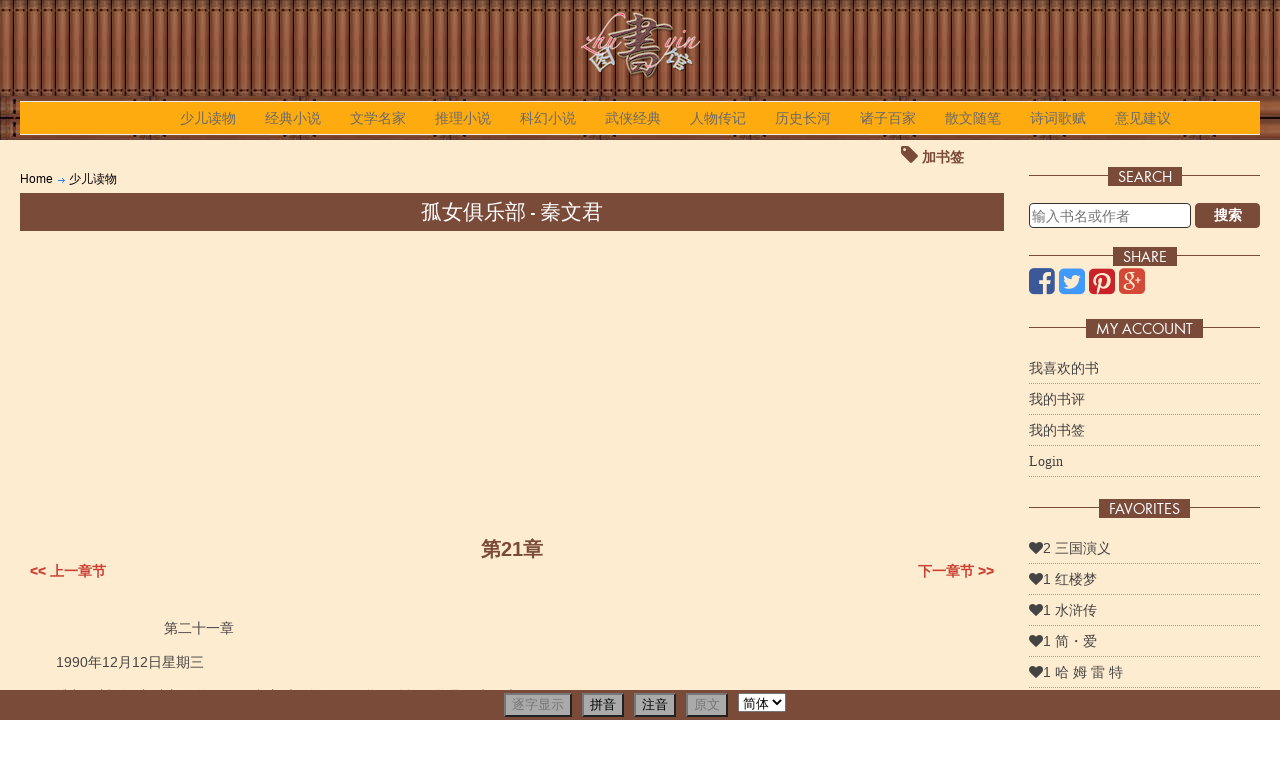

--- FILE ---
content_type: text/html; charset=UTF-8
request_url: https://zhuyinlibrary.com/books-for-children/book_323/post_16410.html
body_size: 9864
content:
<!DOCTYPE html>
<!--[if IE 7]>
<html class="ie ie7" lang="en-US">
<![endif]-->
<!--[if IE 8]>
<html class="ie ie8" lang="en-US">
<![endif]-->
<!--[if !(IE 7) | !(IE 8)  ]><!-->
<html lang="en-US">
<!--<![endif]-->
<head>
<title>ZhuYin Library|少儿读物|孤女俱乐部|第21章</title>
<meta http-equiv="Content-Type" content="text/html; charset=GB2312">
<meta name="keywords" content="Library,少儿读物,孤女俱乐部,拼音，注音，中文，图书馆，中文书籍，中文学习，Chinese, Books, Articles, PinYin, ZhuYin, Learning Tools, phonetic symbols,Marker, Chinese-English,English-Chinese,Dictionary,simplified,complex,character,">
<meta name="description" content="第二十一章 1990年12月12日星期三 谁都没料到，颜晓新画的那匹马参赛时居然得了银奖，她抱了奖品回来，也不 说话，蒙起被子来大哭一场。">
<meta name="viewport" content="width=device-width, initial-scale=1.0, minimum-scale=1.0, maximum-scale=1.0, user-scalable=no">

<link href="/css/jquery-ui.css" rel="stylesheet" type="text/css">

<link rel="shortcut icon" href="/images/shu16.ico" />
<link rel='stylesheet' id='twentytwelve-style-css'  href='/css/style_responsive.css' type='text/css' media='all' />
<link rel='stylesheet' id='menufication-css-css'  href='/css/menufication.min.css' type='text/css' media='all' />
<link rel='stylesheet' id='menufication-css-css'  href='/css/styles.css' type='text/css' media='all' />
<link rel='stylesheet' id='menufication-css-css'  href='/css/FA/css/font-awesome.min.css' type='text/css' media='all' />
<link rel="prev" href="http://zhuyinlibrary.com/books-for-children/book_323/post_16409.html">
<link rel="next" href="http://zhuyinlibrary.com/books-for-children/book_323/post_16411.html">
<script language="JavaScript" type="text/javascript" src="/js/jquery-1.9.1.min.js"></script>
<script language="JavaScript" type="text/javascript" src="/js/jquery-ui-1.10.2.js"></script>
<script language="JavaScript" type="text/javascript" src="/js/myscript-1.9.js"></script>
<script language="JavaScript" type="text/javascript" src="/javascript/get.js"></script>
<script type='text/javascript'>
/* <![CDATA[ */
var wp_menufication = {"element":"#wp_menufication","enable_menufication":"on","headerLogo":"/images/zhuyin/zhuyin50.png","headerLogoLink":"","menuLogo":"/images/zhuyin/zhuyin70.png","menuText":"","triggerWidth":"770","addHomeLink":null,"addHomeText":"","addSearchField":"on","hideDefaultMenu":"on","onlyMobile":null,"direction":"left","theme":"dark","childMenuSupport":"on","childMenuSelector":"sub-menu, children","activeClassSelector":"current-menu-item, current-page-item, active","enableSwipe":"off","doCapitalization":null,"supportAndroidAbove":"3.5","disableSlideScaling":null,"toggleElement":"","customMenuElement":"","customFixedHeader":"","addToFixedHolder":"","page_menu_support":null,"wrapTagsInList":"","allowedTags":"DIV, NAV, UL, OL, LI, A, P, H1, H2, H3, H4, SPAN, FORM, INPUT, SEARCH","customCSS":"@media all and (max-width:770px) {\r\n    #menu-topmenu {display:none !important}\r\n    #menufication-top #menufication-header-logo, #menufication-non-css3-top #menufication-non-css3-header-logo {\r\n   max-height:30px !important;\r\n}\r\n\r\n#menufication-outer-wrap.menufication-transition-in-multiple .menufication-multiple-right {\r\n    transform: translate3d(30px, 0px, 0px) !important;\r\n}\r\n}","is_page_menu":"","enableMultiple":"1"};
/* ]]> */
</script>
<script type='text/javascript' src='/js/content/plugins/menufication/js/jquery.menufication.min.js?ver=3.5.1'></script>
<script type='text/javascript' src='/js/content/plugins/menufication/js/menufication-setup.js?ver=3.5.1'></script>
<script type="text/javascript">
if(top != self) {
    window.open(self.location.href, '_top');
}
$(document).ready(function(){
	$('#menu-item-19').mouseover(function(){
		//$('#menu-item-56').html($('#menu_item_19_hide').html());
	});
});
</script>
<script type='text/javascript' src='/js/comment_like.js'></script>

<script language="JavaScript" type="text/javascript" src="/javascript/zhuyin.js"></script>
<script language="JavaScript" type="text/javascript" src="/javascript/pinyin_list.js"></script>
<script language="JavaScript" type="text/javascript" src="/javascript/zhuyin_list.js"></script>
<script language="JavaScript" type="text/javascript" src="/javascript/zhuyin_functions.js"></script>
<script>
  (function(i,s,o,g,r,a,m){i['GoogleAnalyticsObject']=r;i[r]=i[r]||function(){
  (i[r].q=i[r].q||[]).push(arguments)},i[r].l=1*new Date();a=s.createElement(o),
  m=s.getElementsByTagName(o)[0];a.async=1;a.src=g;m.parentNode.insertBefore(a,m)
  })(window,document,'script','https://www.google-analytics.com/analytics.js','ga');

  ga('create', 'UA-32338740-1', 'auto');
  ga('send', 'pageview');

</script>
<script async src="//pagead2.googlesyndication.com/pagead/js/adsbygoogle.js"></script>
<script>
  (adsbygoogle = window.adsbygoogle || []).push({
    google_ad_client: "ca-pub-3158787494747712",
    enable_page_level_ads: true
  });
</script>

</head>
<body class="site" id="site-1">
	
	
<div class="page" id="page-1">
	<header id="main_header" class="site-header">
<div class="header_wrapper container">
	<a href="/index.html" class="logo">
	<img class="retina" src="/images/zhuyin/zhuyin70.png" alt="Zhuyin Library" >
    </a>
	<br clear="all">
<nav  class="main-navigation">
	<div class="menu-topmenu-container">
		<ul id="menu-topmenu" class="nav-menu">
			<div id='wp_menufication' >
				<li class="menufication-search-holder">
					<form method="POST" action="/books/index.html" name="search" id="QueryFilter">
						<div>
						<label class="screen-reader-text" for="s">Search for:</label>
						<input name="tablefilter[topics][search]" type="text" value="" size="24" placeholder="输入书名或作者">
						<button type="submit" search="">Search</button>
						</div>
					</form>
				</li>
				<li id="menu-item-1" class="menu-item menu-item-type-post_type menu-item-object-page">
					<a href="/books-for-children/index.html" id="menu-item-1" >少儿读物</a>
					
				</li>
				<li id="menu-item-2" class="menu-item menu-item-type-post_type menu-item-object-page">
					<a href="/novels/index.html" id="menu-item-2" >经典小说</a>
					<ul class="sub-menu" id="menu-item-2" >
	
	<div class="transBox" style="padding: 20px 0 20px 20px;">
	<li id="menu-item-3" class="menu-item menu-item-type-post_type menu-item-object-page">
		<a href="/novels/chinese-classical/index.html" id="menu-item-3">古典名著</a>
		
	</li>
	<li id="menu-item-37" class="menu-item menu-item-type-post_type menu-item-object-page">
		<a href="/novels/contemporary-fiction/index.html" id="menu-item-37">当代小说</a>
		
	</li>
	<li id="menu-item-17" class="menu-item menu-item-type-post_type menu-item-object-page">
		<a href="/novels/foreign/index.html" id="menu-item-17">翻译小说</a>
		
	</li>
	</div>
</ul>

				</li>
				<li id="menu-item-31" class="menu-item menu-item-type-post_type menu-item-object-page">
					<a href="/literary-masters/index.html" id="menu-item-31" >文学名家</a>
					<ul class="sub-menu" id="menu-item-31" >
	
	<div class="transBox" style="padding: 20px 0 20px 20px;">
	<li id="menu-item-32" class="menu-item menu-item-type-post_type menu-item-object-page">
		<a href="/literary-masters/chinese/index.html" id="menu-item-32">中国名家</a>
		<ul class="sub-menu" id="menu-item-32" >
	
	<div class="transBox" style="padding: 20px 0 20px 20px;">
	<li id="menu-item-34" class="menu-item menu-item-type-post_type menu-item-object-page">
		<a href="/literary-masters/chinese/laoshe/index.html" id="menu-item-34">老舍</a>
		
	</li>
	<li id="menu-item-40" class="menu-item menu-item-type-post_type menu-item-object-page">
		<a href="/literary-masters/chinese/Luxun/index.html" id="menu-item-40">鲁迅</a>
		
	</li>
	<li id="menu-item-43" class="menu-item menu-item-type-post_type menu-item-object-page">
		<a href="/literary-masters/chinese/bajin/index.html" id="menu-item-43">巴金</a>
		
	</li>
	<li id="menu-item-57" class="menu-item menu-item-type-post_type menu-item-object-page">
		<a href="/literary-masters/chinese/maodun/index.html" id="menu-item-57">茅盾</a>
		
	</li>
	<li id="menu-item-58" class="menu-item menu-item-type-post_type menu-item-object-page">
		<a href="/literary-masters/chinese/bingxin/index.html" id="menu-item-58">冰心</a>
		
	</li>
	<li id="menu-item-62" class="menu-item menu-item-type-post_type menu-item-object-page">
		<a href="/literary-masters/chinese/zhanghenshui/index.html" id="menu-item-62">张恨水</a>
		
	</li>
	<li id="menu-item-41" class="menu-item menu-item-type-post_type menu-item-object-page">
		<a href="/literary-masters/chinese/sanmao/index.html" id="menu-item-41">三毛</a>
		
	</li>
	<li id="menu-item-42" class="menu-item menu-item-type-post_type menu-item-object-page">
		<a href="/literary-masters/chinese/qiongyao/index.html" id="menu-item-42">琼瑶</a>
		
	</li>
	<li id="menu-item-51" class="menu-item menu-item-type-post_type menu-item-object-page">
		<a href="/literary-masters/chinese/zhangailin/index.html" id="menu-item-51">张爱玲</a>
		
	</li>
	<li id="menu-item-59" class="menu-item menu-item-type-post_type menu-item-object-page">
		<a href="/literary-masters/chinese/cenkailun/index.html" id="menu-item-59">岑凯伦</a>
		
	</li>
	</div>
</ul>

	</li>
	<li id="menu-item-33" class="menu-item menu-item-type-post_type menu-item-object-page">
		<a href="/literary-masters/foreigners/index.html" id="menu-item-33">外国名家</a>
		<ul class="sub-menu" id="menu-item-33" >
	
	<div class="transBox" style="padding: 20px 0 20px 20px;">
	<li id="menu-item-35" class="menu-item menu-item-type-post_type menu-item-object-page">
		<a href="/literary-masters/foreigners/shakespeare/index.html" id="menu-item-35">莎士比亚</a>
		
	</li>
	<li id="menu-item-36" class="menu-item menu-item-type-post_type menu-item-object-page">
		<a href="/literary-masters/foreigners/maupassant/index.html" id="menu-item-36">莫泊桑</a>
		
	</li>
	<li id="menu-item-39" class="menu-item menu-item-type-post_type menu-item-object-page">
		<a href="/literary-masters/foreigners/Mark-Twain/index.html" id="menu-item-39">马克·吐温</a>
		
	</li>
	<li id="menu-item-44" class="menu-item menu-item-type-post_type menu-item-object-page">
		<a href="/literary-masters/foreigners/Leo-Tolstoy/index.html" id="menu-item-44">托尔斯泰</a>
		
	</li>
	<li id="menu-item-45" class="menu-item menu-item-type-post_type menu-item-object-page">
		<a href="/literary-masters/foreigners/Ernest-Miller-Hemingway/index.html" id="menu-item-45">海明威</a>
		
	</li>
	<li id="menu-item-47" class="menu-item menu-item-type-post_type menu-item-object-page">
		<a href="/literary-masters/foreigners/Friedrich-Wilhelm-Nietzsche/index.html" id="menu-item-47">尼采</a>
		
	</li>
	<li id="menu-item-49" class="menu-item menu-item-type-post_type menu-item-object-page">
		<a href="/literary-masters/foreigners/Rabindranath-Tagore/index.html" id="menu-item-49">泰戈尔</a>
		
	</li>
	<li id="menu-item-52" class="menu-item menu-item-type-post_type menu-item-object-page">
		<a href="/literary-masters/foreigners/Goethe/index.html" id="menu-item-52">歌德</a>
		
	</li>
	<li id="menu-item-61" class="menu-item menu-item-type-post_type menu-item-object-page">
		<a href="/literary-masters/foreigners/Maksim-Gorky/index.html" id="menu-item-61">高尔基</a>
		
	</li>
	</div>
</ul>

	</li>
	</div>
</ul>

				</li>
				<li id="menu-item-26" class="menu-item menu-item-type-post_type menu-item-object-page">
					<a href="/detective-novels/index.html" id="menu-item-26" >推理小说</a>
					<ul class="sub-menu" id="menu-item-26" >
	
	<div class="transBox" style="padding: 20px 0 20px 20px;">
	<li id="menu-item-27" class="menu-item menu-item-type-post_type menu-item-object-page">
		<a href="/detective-novels/sherlock-holmes/index.html" id="menu-item-27">福尔摩斯系列</a>
		
	</li>
	<li id="menu-item-28" class="menu-item menu-item-type-post_type menu-item-object-page">
		<a href="/detective-novels/agatha-christie/index.html" id="menu-item-28">克里斯蒂作品集</a>
		
	</li>
	<li id="menu-item-48" class="menu-item menu-item-type-post_type menu-item-object-page">
		<a href="/detective-novels/Alfred-Hitchcock/index.html" id="menu-item-48">希区柯克作品系列</a>
		
	</li>
	<li id="menu-item-53" class="menu-item menu-item-type-post_type menu-item-object-page">
		<a href="/detective-novels/agent-007/index.html" id="menu-item-53">007系列</a>
		
	</li>
	<li id="menu-item-55" class="menu-item menu-item-type-post_type menu-item-object-page">
		<a href="/detective-novels/others/index.html" id="menu-item-55">其他</a>
		
	</li>
	</div>
</ul>

				</li>
				<li id="menu-item-29" class="menu-item menu-item-type-post_type menu-item-object-page">
					<a href="/science-fiction/index.html" id="menu-item-29" >科幻小说</a>
					
				</li>
				<li id="menu-item-5" class="menu-item menu-item-type-post_type menu-item-object-page">
					<a href="/kung-fu-novels/index.html" id="menu-item-5" >武侠经典</a>
					<ul class="sub-menu" id="menu-item-5" >
	
	<div class="transBox" style="padding: 20px 0 20px 20px;">
	<li id="menu-item-6" class="menu-item menu-item-type-post_type menu-item-object-page">
		<a href="/kung-fu-novels/jinyong/index.html" id="menu-item-6">金庸</a>
		
	</li>
	<li id="menu-item-9" class="menu-item menu-item-type-post_type menu-item-object-page">
		<a href="/kung-fu-novels/gulong/index.html" id="menu-item-9">古龙</a>
		<ul class="sub-menu" id="menu-item-9" >
	
	<div class="transBox" style="padding: 20px 0 20px 20px;">
	<li id="menu-item-10" class="menu-item menu-item-type-post_type menu-item-object-page">
		<a href="/kung-fu-novels/gulong/chuliuxiang/index.html" id="menu-item-10">楚留香系列</a>
		
	</li>
	<li id="menu-item-11" class="menu-item menu-item-type-post_type menu-item-object-page">
		<a href="/kung-fu-novels/gulong/luxiaofeng/index.html" id="menu-item-11">陆小凤系列</a>
		
	</li>
	<li id="menu-item-12" class="menu-item menu-item-type-post_type menu-item-object-page">
		<a href="/kung-fu-novels/gulong/qizhongbingqi/index.html" id="menu-item-12">七种兵器</a>
		
	</li>
	<li id="menu-item-13" class="menu-item menu-item-type-post_type menu-item-object-page">
		<a href="/kung-fu-novels/gulong/others/index.html" id="menu-item-13">其他</a>
		
	</li>
	</div>
</ul>

	</li>
	<li id="menu-item-16" class="menu-item menu-item-type-post_type menu-item-object-page">
		<a href="/kung-fu-novels/liangyusheng/index.html" id="menu-item-16">梁羽生</a>
		
	</li>
	<li id="menu-item-20" class="menu-item menu-item-type-post_type menu-item-object-page">
		<a href="/kung-fu-novels/wenruian/index.html" id="menu-item-20">温瑞安</a>
		<ul class="sub-menu" id="menu-item-20" >
	
	<div class="transBox" style="padding: 20px 0 20px 20px;">
	<li id="menu-item-21" class="menu-item menu-item-type-post_type menu-item-object-page">
		<a href="/kung-fu-novels/wenruian/sidamingbu/index.html" id="menu-item-21">四大名捕系列</a>
		
	</li>
	<li id="menu-item-30" class="menu-item menu-item-type-post_type menu-item-object-page">
		<a href="/kung-fu-novels/wenruian/buyishengxiang/index.html" id="menu-item-30">布衣神相系列</a>
		
	</li>
	<li id="menu-item-38" class="menu-item menu-item-type-post_type menu-item-object-page">
		<a href="/kung-fu-novels/wenruian/qidakou/index.html" id="menu-item-38">七大寇系列</a>
		
	</li>
	<li id="menu-item-50" class="menu-item menu-item-type-post_type menu-item-object-page">
		<a href="/kung-fu-novels/wenruian/shenzhouqixia/index.html" id="menu-item-50">神州奇侠系列</a>
		
	</li>
	<li id="menu-item-46" class="menu-item menu-item-type-post_type menu-item-object-page">
		<a href="/kung-fu-novels/wenruian/others/index.html" id="menu-item-46">其他</a>
		
	</li>
	</div>
</ul>

	</li>
	<li id="menu-item-24" class="menu-item menu-item-type-post_type menu-item-object-page">
		<a href="/kung-fu-novels/huanzhulouzhu/index.html" id="menu-item-24">还珠楼主</a>
		
	</li>
	<li id="menu-item-25" class="menu-item menu-item-type-post_type menu-item-object-page">
		<a href="/kung-fu-novels/xiaoyi/index.html" id="menu-item-25">萧逸</a>
		
	</li>
	<li id="menu-item-56" class="menu-item menu-item-type-post_type menu-item-object-page">
		<a href="/kung-fu-novels/wolongsheng/index.html" id="menu-item-56">卧龙生</a>
		
	</li>
	<li id="menu-item-63" class="menu-item menu-item-type-post_type menu-item-object-page">
		<a href="/kung-fu-novels/liuchanyang/index.html" id="menu-item-63">柳残阳</a>
		
	</li>
	<li id="menu-item-64" class="menu-item menu-item-type-post_type menu-item-object-page">
		<a href="/kung-fu-novels/chenqinyun/index.html" id="menu-item-64">陈青云</a>
		
	</li>
	<li id="menu-item-65" class="menu-item menu-item-type-post_type menu-item-object-page">
		<a href="/kung-fu-novels/zhugeqingyun/index.html" id="menu-item-65">诸葛青云</a>
		
	</li>
	<li id="menu-item-66" class="menu-item menu-item-type-post_type menu-item-object-page">
		<a href="/kung-fu-novels/duguhong/index.html" id="menu-item-66">独孤红</a>
		
	</li>
	</div>
</ul>

				</li>
				<li id="menu-item-7" class="menu-item menu-item-type-post_type menu-item-object-page">
					<a href="/biography/index.html" id="menu-item-7" >人物传记</a>
					<ul class="sub-menu" id="menu-item-7" >
	
	<div class="transBox" style="padding: 20px 0 20px 20px;">
	<li id="menu-item-8" class="menu-item menu-item-type-post_type menu-item-object-page">
		<a href="/biography/ancient-chinese/index.html" id="menu-item-8">中国古代</a>
		
	</li>
	<li id="menu-item-22" class="menu-item menu-item-type-post_type menu-item-object-page">
		<a href="/biography/recent-chinese/index.html" id="menu-item-22">中国近代</a>
		
	</li>
	<li id="menu-item-23" class="menu-item menu-item-type-post_type menu-item-object-page">
		<a href="/biography/foreigner/index.html" id="menu-item-23">外国人物</a>
		
	</li>
	</div>
</ul>

				</li>
				<li id="menu-item-19" class="menu-item menu-item-type-post_type menu-item-object-page">
					<a href="/history/index.html" id="menu-item-19" >历史长河</a>
					<ul class="sub-menu" id="menu-item-19" >
	
	<div class="transBox" style="padding: 20px 0 20px 20px;">
	<li id="menu-item-54" class="menu-item menu-item-type-post_type menu-item-object-page">
		<a href="/history/modern/index.html" id="menu-item-54">近代故事</a>
		
	</li>
	</div>
</ul>

				</li>
				<li id="menu-item-15" class="menu-item menu-item-type-post_type menu-item-object-page">
					<a href="/zhuzibaijia/index.html" id="menu-item-15" >诸子百家</a>
					
				</li>
				<li id="menu-item-4" class="menu-item menu-item-type-post_type menu-item-object-page">
					<a href="/chinese-prose/index.html" id="menu-item-4" >散文随笔</a>
					
				</li>
				<li id="menu-item-18" class="menu-item menu-item-type-post_type menu-item-object-page">
					<a href="/poem/index.html" id="menu-item-18" >诗词歌赋</a>
					
				</li>
				<li id="menu-item-88" class="menu-item menu-item-type-post_type menu-item-object-page">
					<a href="/contact/index.html" id="menu-item-88" >意见建议</a>
					
				</li>
			</div>
		</ul>
	</div>
</nav><!-- #site-navigation -->
</div>
</header>





	<table class="main" id="main-1"><tr>
		<td class="main_middle" id="main_middle-1"><style>
div.page_bottom_fixed
{
width: 100%;
position: fixed;
bottom: 0;
left: 0;
right: 0;
text-align: center;
z-index: 999;
padding: 0px;
display: block;
}
div.switches_box{
	padding: 3px;
	width:100%;
	max-width: 1450px;
	margin: auto;
	background-color: #7B4B3A;
	text-align: center;
}
table.switches{
	margin: auto;
}
table.switches td{
	padding: 0 5px 0 5px;
}
.selected{
	background: #7B4B3A;
}
table.switches button{
	background-color: #aaa;
}
button#use_hide,button#use_txt{
	color:#777;
}
div.txt{
	white-space: pre-wrap;
}
</style>

<div class="wish_list_box">
<div class="user_wish">
	<div class="wish-wrapper">
		<span class="wish_list" data-table_name="posts" data-have_it="0" data-table_key="16410">
			<i class="fa fa-tag"></i> <span id="wish_msg_16410">加书签</span>
		</span>
	</div>
</div>
</div>

<div class="page_bottom_fixed">
<div class="switches_box">
	<table class="switches"><tr>
		<td></td>
		<td><button id="use_hide">逐字显示</button></td>
		<td><button id="use_py">拼音</button></td>
		<td><button id="use_zy">注音</button></td>
		<td><button id="use_txt">原文</button></td>
		<td>
			<form action="" method="post" name="fanti">
				<input name='setft' value="1" type="hidden">
				<select name="fanti" id="fanti" onchange="this.form.submit();">
					<option value="0" selected>简体</option>
					<option value="1" >繁体</option>
				</select>
			</form>
		</td>
	</tr></table>
</div>
</div>
<div class="cate_path"><span class="cate_name"><a href="/index.html">Home</a>
</span>
<span class="path_arrow">-></span><span class="cate_name"><a href="/books-for-children/index.html">少儿读物</a>
</span>
</div>

<div class="title" id="title-1"><a href="/books-for-children/book_323.html"><h2>孤女俱乐部 - 秦文君</h2></a></div>
<div class="google_ads"><script async src="//pagead2.googlesyndication.com/pagead/js/adsbygoogle.js"></script>
<!-- zhuyin_responsive -->
<ins class="adsbygoogle"
     style="display:block"
     data-ad-client="ca-pub-3158787494747712"
     data-ad-slot="1784650460"
     data-ad-format="auto"></ins>
<script>
(adsbygoogle = window.adsbygoogle || []).push({ });
</script></div>
	<div class="sub_tt">
		<span>第21章</span> <br>
		<a href="/books-for-children/book_323/post_16409.html"><span style="float:left;"><< 上一章节</span></a>
		<a href="/books-for-children/book_323/post_16411.html"><span style="float:right;">下一章节 >> </span></a>
	</div>
	<div id="print" type="">
		<div class="bookpage" id="">
			<div class="txt" id="txt">
				
                               第二十一章

    1990年12月12日星期三

    谁都没料到，颜晓新画的那匹马参赛时居然得了银奖，她抱了奖品回来，也不
说话，蒙起被子来大哭一场。她的父亲工作单位还未最后落实，所以仍有时间每天
来做些好人好事，比如送两条手绢呀，或是送半斤糖炒栗子，很细致，试图用涓涓
细流浸透女儿的心。

    姓颜的今天踏进宿舍时，他女儿已停止了哭泣，眼睛肿得像烂桃子。他一见，
急得头发都竖起来了，“晓新，晓新，什么人欺负我女儿了？”

    颜晓新的泪又刷一下淌下来，“谁欺负我，我都不怕！我就怕一家人互不相干
了……”

    姓颜的俯身捡起大红的证书，又看了奖品，眯缝着眼睛，笑了，“天大的好事
嘛！

    我女儿这么有才能，好，我要送你去业余艺校去！“

    “我不想去！”

    “别受你妈妈影响，她不同意让你学画……”

    “妈妈没有错，”颜晓新一字一顿地说，“她反对我学画是怕我受不了打击…
…我，我是色盲，我分辨不出颜色，我永远画不成彩图。”

    她的父亲沉默了许多，缓缓地说：“你妈妈心很好，我知道了，她怕我难过，
从来没提过这事。晓新，你抱怨爸爸吗？因为这肯定是遗传……我，我也是色盲。”

    颜晓新顿了顿，忽然投进父亲怀中，靠着他宽宽的肩哭泣起来，“不，不，我
不怪你，爸爸！”

    父女两个的感情经过这个奇妙的遗憾，一下子愈合了，也许是两个人的伤口流
出的血，血型也是相熟的。亲情是神奇而又隐秘的，即便远隔千山万水，一声召唤，
便会走近来。父女二人对坐着叙了会儿，父亲出门给一个学艺术的朋友打电话。

    “假如这个家还像以前那样该多好！”颜晓新自言自语道，“那样，证书寄回
去，妈妈和弟弟会高兴坏的。”

    一直沉默着的李霞开口了，“你现在仍可以寄，离婚是大人之间的事，妈妈还
是你的妈妈，弟弟也仍是你的弟弟，你别像林黛玉那样悲悲切切好不好？听了心烦！”

    洁岚也说：“你妈妈一定会为你骄做的！”

    “她上一封来信，还让我好好生活，说我是她的灯塔。”颜晓新忧伤地说，
“看来，我所做的一切，不但要对得起自己，还要对得起妈妈！”

    一会儿，颜晓新的父亲兴冲冲地走进来，“我打听过了，晓新，业余艺校年初
要开个漫画训练班，那儿不需要色彩，你去吧，最近就能报名了。”

    “你真幸运。”洁岚祝贺道。

    “呵，我这个倒霉蛋听了这消息也觉得舒服。”李霞真诚地说，“比起你，我
失去的大多了，失去了成功，也失去了锐气，连朋友都失去了……颜晓新，你这次
得奖真的一点门路都没走吗？”

    “是洁岚把我的画寄走的。”颜晓新笑笑，“我都不知道，收到领奖通知还以
为谁在搞恶作剧呢！”

    “世上毕竟还有正义的人。”洁岚说，“我坚信这一点。”

    李霞沉默了。这些天，她的脸色萎黄，情绪时好时坏，也不知她跟刘晓武是否
仍在来往。反正她不像先前那样把自己涂得香气袭人，仿佛“时装热”也有所降温，
只是她嘴边嘲笑一切的神态没变。李霞自那晚起就不同洁岚说话，她只同颜晓新说
话，即使有话对洁岚说，也是通过颜晓新来中转。

    那是种莫名其妙的恶感，有它横行，原来的友情就被压得很低，难露声色，洁
岚对此无能为力，她想不出什么拿手的办法来解决难题。

    颜晓新的父亲走后，李霞拿过颜晓新烫金的证书，翻来覆去地看着，她仿佛很
崇拜它，双手捧着它，良久，她说：“颜晓新，我羡慕你，你有个画画的绝技。”

    颜晓新回答道：“其实我也羡慕你，你有副好歌喉，还有个热心的指导老师。”

    “别提这些好吗？求你，我一听这些，头就发涨。”李霞一副历尽沧桑的样子。

    “想听一句公道话吗？”颜晓新不屈不挠，“其实我一点不讨厌肖老师，我相
信他有他的理由。”

    “我同意。你吃惊了？肖老师来过两封信，问我愿不愿意去他那儿练声。”李
霞轻轻地说。

    “那你为什么还不去！”洁岚急得插起了话，“机不可失！”

    李霞扫了洁岚一眼，缓缓地说：“我也在问自己，问了有一千遍了。”

    正在这时，门被敲响了。打开门。“外面站着个年轻人，他扬了扬记者证，没
头没脑地做起了自我介绍。

    “我姓詹，是《中学生文学报》的记者！”

    “记者？”大家都一跃而起，整整衣服站个笔直，心里模模糊糊觉得问题复杂。

    “这个人你们认识吗？”他掏出笔，在手上写了两个龙飞凤舞的字，字体大草，
完全自由化，需要看好久才能认出。他那神秘兮兮的派头，倒像个侦探。

    “是黄潼吗？我们认识的！”

    “你讲出来不就得了！”

    “卖关子！”

    三个女生围着他叽叽喳喳地叫，让他的威信顿时大减。那记者也不烦，嘻嘻哈
哈的一副好脾气，就像个来实习的长着娃娃脸的男师范生。他说：“把老詹的耳朵
都吵聋了！

    喂，那个黄潼刊登了一篇文章，叫《孤女俱乐部》，他注明是纪实文学，我看
事迹很感人，就从他那儿要了地址，想跟踪采访。“

    “怪吓人的！”颜晓新说，“把我们当成大人物了！”

    李霞说：“跟踪采访这个用词担待不起，像用在国家元首头上的！”

    洁岚则一个劲地催问：“他写的文章发表在哪里？”

    “新出的《中学生文学报》，怪事，你们连我老詹采编的报都不看！黄潼在投
稿上栽过跟头，可他以实际行动证明了他的实力。这篇《孤女俱乐部》写了你们几
位姐妹般的情分，特别是‘生日’和‘住院’两节写得十分感人！我们登在头条！”

    “你为什么不带份报纸来！”李霞最性急，“我们要看看他写些什么。”

    “谁说不是呢？”老詹说着，猛地抽出一张报纸来，挥旗帜一般挥动了起来，
十分壮观。

    她们三个一拥而上，攥住报纸角，脑袋碰在一块，急切地读起来，忽然，闪光
灯一亮，老詹已拍成一张照片，“哈，在照片下再配上一段解说文就是最好的跟踪
采访！”

    “不行！”“不同意！”“你得重拍！”

    老詹惊得摘下眼镜，瞪着鼓突的眼睛说：“怎么，涉及到肖像权问题？”

    她们哇一下笑起来，异口同声地说：“知道不，我们俱乐部的人员还没到齐，
郭顺妹还在医院内。”

    “那好办，我现在就去医院为她补拍一张。”

    老詹话音刚落，就已奔出去了，刚奔出去五分钟又奔回来问：“什么医院？”
他像一匹在外面奔惯了的马，仿佛听到有地方可走就万分激动。

    真是个让人喜欢的精力充沛的人物，如今这样的大人已经很难觅了。

    三个人一心一意读那份报纸。黄潼这家伙，平日马大哈一个，仿佛从不把女生
的事放在眼里，可文章里却一套一套的，把森林公园为洁岚过生日，把郭顺妹住院，
把李霞的落榜全写进去了。自己经历过的事变成铅字，总有种滑稽的感觉，像一本
多年前读过的书，既熟悉又陌生。而且，是一个熟悉的男生写的，因而读起来会感
到其中夹杂着黄潼那低低的男中音。

    “那次生日，确实像他所写，我终生难忘。”洁岚由衷地说。

    “我那次失利，也亏得大家帮我撑着。”李霞说，“否则，非发疯不可！不过，
他有些美化我，说我是一位不屈不挠的女孩。”

    “你们注意没有，关于我，他提得最少！”颜晓新叫道，要是他晚一步写，可
以把我的得奖写进去，当然，应该歌颂洁岚，代为参赛这事，只有我们这个孤女俱
乐部中才会有。“

    她们的记忆闸门被黄潼的文章撞开了，温情随之涌来，滚热的情感又在周身迅
速地传递了一遍，然后巡回往复：才三个月，这个小小的团体就遇上了一连串的波
折和变迁，幸亏大家携手共进，才避免了一个又一个误区。几个月的共同相处所焕
发的感情终于冲走了一些不快，女孩们各自躺在自己的小床上，感慨万分。

    在这个晚上，李霞和洁岚握手言欢了。

    --------
    文学视界
        

			</div>

			<div class="zybox" id="zy"></div>
			<div class="pybox" id="py"></div>
		</div>
		
	</div>
	<div class="sub_tt">
		<a href="/books-for-children/book_323/post_16409.html"><span style="float:left;"><< 上一章节</span></a>
		<a href="/books-for-children/book_323/post_16411.html"><span style="float:right;">下一章节 >> </span></a>
	</div>
	<div class="google_ads"><script async src="//pagead2.googlesyndication.com/pagead/js/adsbygoogle.js"></script>
<!-- zhuyin_responsive -->
<ins class="adsbygoogle"
     style="display:block"
     data-ad-client="ca-pub-3158787494747712"
     data-ad-slot="1784650460"
     data-ad-format="auto"></ins>
<script>
(adsbygoogle = window.adsbygoogle || []).push({ });
</script></div>
<div class="hide" style="display: none"></div>

</td>
		<td class="main_right" id="main_right-1"><style>
form#QueryFilter input{
	width: 70%;
	float: left;
}
form#QueryFilter button{
	width: 28%;
	float: right;
}
</style>
<div  class="left_box" style="height: 50px; ">
	<div class="left-heading"><h4><span>Search</span></h4></div>
	<br>
<form method="POST" action="/books/index.html" name="search" id="QueryFilter">
<input name="tablefilter[topics][search]" type="text" value="" size="24" placeholder="输入书名或作者">
<button type="submit" search="">搜索</button>

</form>
</div>
<div  class="left_box" >
	<div class="left-heading"><h4><span>Share</span></h4></div>
	<div class="a2a_kit">
    	<a class="a2a_button_facebook"><i class="fa fa-facebook-square"></i></a>
    	<a class="a2a_button_twitter"><i class="fa fa-twitter-square"></i></a>
    	<a class="a2a_button_pinterest"><i class="fa fa-pinterest-square"></i></a>
		<a class="a2a_button_google_plus"><i class="fa fa-google-plus-square"></i></a>
	</div>
	<script type="text/javascript" src="/js/a2a_social.js"></script>
</div>






<div  class="left_box" >
	<div class="left-heading"><h4><span>My Account</span></h4></div>
<UL class="myaccount">
	<li><a href="/My-Account/mylikes/index.html" title="我喜欢的书"><i class="fa "> 我喜欢的书</i></a></li>
	<li><a href="/My-Account/mycomments/index.html" title="我的书评"><i class="fa "> 我的书评</i></a></li>
	<li><a href="/My-Account/mymarks/index.html" title="我的书签"><i class="fa "> 我的书签</i></a></li>
	<li><a  href="#" title="Login" id="TableClick-login" key="1"><i class="fa "> Login </i></a></li>
</UL>
</div>




<div class="left_box">
	<div class="left-heading"><h4><span>FAVORITES</span></h4></div>
	<ul class="most-loved">
		<li class="loved-item">
			<div class="loved-count">
				<a href="/novels/chinese-classical/book_6.html"><i class="fa fa-heart"></i>2 三国演义</a>
			</div>

		</li>
		<li class="loved-item">
			<div class="loved-count">
				<a href="/novels/chinese-classical/book_7.html"><i class="fa fa-heart"></i>1 红楼梦</a>
			</div>

		</li>
		<li class="loved-item">
			<div class="loved-count">
				<a href="/novels/chinese-classical/book_14.html"><i class="fa fa-heart"></i>1 水浒传</a>
			</div>

		</li>
		<li class="loved-item">
			<div class="loved-count">
				<a href="/novels/foreign/book_105.html"><i class="fa fa-heart"></i>1 简・爱</a>
			</div>

		</li>
		<li class="loved-item">
			<div class="loved-count">
				<a href="/literary-masters/foreigners/shakespeare/book_401.html"><i class="fa fa-heart"></i>1 哈 姆 雷 特</a>
			</div>

		</li>
		<li class="loved-item">
			<div class="loved-count">
				<a href="/literary-masters/foreigners/Ernest-Miller-Hemingway/book_662.html"><i class="fa fa-heart"></i>1 永别了，武器</a>
			</div>

		</li>
		<li class="loved-item">
			<div class="loved-count">
				<a href="/novels/foreign/book_169.html"><i class="fa fa-heart"></i>1 飘</a>
			</div>

		</li>
	</ul>
</div>


<div class="google_ads"><script async src="//pagead2.googlesyndication.com/pagead/js/adsbygoogle.js"></script>
<!-- zhuyin_responsive -->
<ins class="adsbygoogle"
     style="display:block"
     data-ad-client="ca-pub-3158787494747712"
     data-ad-slot="1784650460"
     data-ad-format="auto"></ins>
<script>
(adsbygoogle = window.adsbygoogle || []).push({ });
</script></div>
</td>
	</tr></table>

</div><div id="page_footer" class="transBoxBlue">

<ul class = "bottom_menu">
<li><a href="/books-for-children/index.html">少儿读物</a></li>
<li><a href="/novels/index.html">经典小说</a></li>
<li><a href="/literary-masters/index.html">文学名家</a></li>
<li><a href="/detective-novels/index.html">推理小说</a></li>
<li><a href="/science-fiction/index.html">科幻小说</a></li>
<li><a href="/kung-fu-novels/index.html">武侠经典</a></li>
<li><a href="/biography/index.html">人物传记</a></li>
<li><a href="/history/index.html">历史长河</a></li>
<li><a href="/zhuzibaijia/index.html">诸子百家</a></li>
<li><a href="/chinese-prose/index.html">散文随笔</a></li>
<li><a href="/tools/index.html">学习工具</a></li>
<li><a href="/poem/index.html">诗词歌赋</a></li>
<li><a href="/books/index.html">书籍查找</a></li>
<li><a href="/contact/index.html">意见建议</a></li>
</ul>
<span class="footer_text">&copy;&nbsp;zhuyinlibrary.com&nbsp;2026&nbsp;&nbsp;</span>
</div>







<!-- end of page -->
<div id="wp_menufication-multiple-content">
	<div class="right_slide" id="right_slide-1">
	<style>
form#QueryFilter input{
	width: 70%;
	float: left;
}
form#QueryFilter button{
	width: 28%;
	float: right;
}
</style>
<div  class="left_box" style="height: 50px; ">
	<div class="left-heading"><h4><span>Search</span></h4></div>
	<br>
<form method="POST" action="/books/index.html" name="search" id="QueryFilter">
<input name="tablefilter[topics][search]" type="text" value="" size="24" placeholder="输入书名或作者">
<button type="submit" search="">搜索</button>

</form>
</div>
<div  class="left_box" >
	<div class="left-heading"><h4><span>Share</span></h4></div>
	<div class="a2a_kit">
    	<a class="a2a_button_facebook"><i class="fa fa-facebook-square"></i></a>
    	<a class="a2a_button_twitter"><i class="fa fa-twitter-square"></i></a>
    	<a class="a2a_button_pinterest"><i class="fa fa-pinterest-square"></i></a>
		<a class="a2a_button_google_plus"><i class="fa fa-google-plus-square"></i></a>
	</div>
	<script type="text/javascript" src="/js/a2a_social.js"></script>
</div>






<div  class="left_box" >
	<div class="left-heading"><h4><span>My Account</span></h4></div>
<UL class="myaccount">
	<li><a href="/My-Account/mylikes/index.html" title="我喜欢的书"><i class="fa "> 我喜欢的书</i></a></li>
	<li><a href="/My-Account/mycomments/index.html" title="我的书评"><i class="fa "> 我的书评</i></a></li>
	<li><a href="/My-Account/mymarks/index.html" title="我的书签"><i class="fa "> 我的书签</i></a></li>
	<li><a  href="#" title="Login" id="TableClick-login" key="1"><i class="fa "> Login </i></a></li>
</UL>
</div>




<div class="google_ads"><script async src="//pagead2.googlesyndication.com/pagead/js/adsbygoogle.js"></script>
<!-- zhuyin_responsive -->
<ins class="adsbygoogle"
     style="display:block"
     data-ad-client="ca-pub-3158787494747712"
     data-ad-slot="1784650460"
     data-ad-format="auto"></ins>
<script>
(adsbygoogle = window.adsbygoogle || []).push({ });
</script></div>
<div class="left_box">
	<div class="left-heading"><h4><span>FAVORITES</span></h4></div>
	<ul class="most-loved">
		<li class="loved-item">
			<div class="loved-count">
				<a href="/novels/chinese-classical/book_6.html"><i class="fa fa-heart"></i>2 三国演义</a>
			</div>

		</li>
		<li class="loved-item">
			<div class="loved-count">
				<a href="/novels/chinese-classical/book_7.html"><i class="fa fa-heart"></i>1 红楼梦</a>
			</div>

		</li>
		<li class="loved-item">
			<div class="loved-count">
				<a href="/novels/chinese-classical/book_14.html"><i class="fa fa-heart"></i>1 水浒传</a>
			</div>

		</li>
		<li class="loved-item">
			<div class="loved-count">
				<a href="/novels/foreign/book_105.html"><i class="fa fa-heart"></i>1 简・爱</a>
			</div>

		</li>
		<li class="loved-item">
			<div class="loved-count">
				<a href="/literary-masters/foreigners/shakespeare/book_401.html"><i class="fa fa-heart"></i>1 哈 姆 雷 特</a>
			</div>

		</li>
		<li class="loved-item">
			<div class="loved-count">
				<a href="/literary-masters/foreigners/Ernest-Miller-Hemingway/book_662.html"><i class="fa fa-heart"></i>1 永别了，武器</a>
			</div>

		</li>
		<li class="loved-item">
			<div class="loved-count">
				<a href="/novels/foreign/book_169.html"><i class="fa fa-heart"></i>1 飘</a>
			</div>

		</li>
	</ul>
</div>



	</div>
</div>
<div id="wp_menufication-multiple-toggle"></div>
<div id="menu_item_19_hide" style="display: none;">
	
</div>
</body>
</html>


--- FILE ---
content_type: text/html; charset=utf-8
request_url: https://www.google.com/recaptcha/api2/aframe
body_size: 267
content:
<!DOCTYPE HTML><html><head><meta http-equiv="content-type" content="text/html; charset=UTF-8"></head><body><script nonce="3W56YNQI-fsGkpXG-WqAlg">/** Anti-fraud and anti-abuse applications only. See google.com/recaptcha */ try{var clients={'sodar':'https://pagead2.googlesyndication.com/pagead/sodar?'};window.addEventListener("message",function(a){try{if(a.source===window.parent){var b=JSON.parse(a.data);var c=clients[b['id']];if(c){var d=document.createElement('img');d.src=c+b['params']+'&rc='+(localStorage.getItem("rc::a")?sessionStorage.getItem("rc::b"):"");window.document.body.appendChild(d);sessionStorage.setItem("rc::e",parseInt(sessionStorage.getItem("rc::e")||0)+1);localStorage.setItem("rc::h",'1770000624888');}}}catch(b){}});window.parent.postMessage("_grecaptcha_ready", "*");}catch(b){}</script></body></html>

--- FILE ---
content_type: text/javascript
request_url: https://zhuyinlibrary.com/js/content/plugins/menufication/js/menufication-setup.js?ver=3.5.1
body_size: 581
content:

var MENUFICATION_INSTANCE;
// Initalize the menu with correct options
(function(root, $) {

    $(document).ready(function() {

        // Set up correct element to use

        if(wp_menufication.customMenuElement) {
            MENUFICATION_INSTANCE = $(wp_menufication.customMenuElement);
        }
        else {
            $(wp_menufication.element).parent().addClass( wp_menufication.element.substr(1) );
            $(wp_menufication.element).children().first().unwrap();

            MENUFICATION_INSTANCE = $("." + wp_menufication.element.substr(1) );

            if(MENUFICATION_INSTANCE.length > 1) {
                MENUFICATION_INSTANCE.last().remove();
            }
        }

        // Hide first h3 and "skip to content" for default wp page menu
        if(wp_menufication.is_page_menu) {
            MENUFICATION_INSTANCE.children('h3').first().hide();
            MENUFICATION_INSTANCE.children('a').first().hide();
        }

        MENUFICATION_INSTANCE.menufication({

            // Basic settings
            toggleElement:          wp_menufication.toggleElement || null,
            hideDefaultMenu:        wp_menufication.hideDefaultMenu == "on" ? true : false,
            childMenuSupport:       wp_menufication.childMenuSupport == "on" ? true : false,
            childMenuSelector:      wp_menufication.childMenuSelector || 'sub-menu',
            activeClassSelector:    wp_menufication.activeClassSelector || 'current-menu-item',
            onlyMobile:             wp_menufication.onlyMobile == 'on' ? true : false,
            menuText:               wp_menufication.menuText,
            addHomeLink:            wp_menufication.addHomeLink == "on" ? true : false,
            addHomeText:            wp_menufication.addHomeText || null,
            addSearchField:         wp_menufication.addSearchField == "on" ? true : false,
            headerLogo:             wp_menufication.headerLogo || '',
            headerLogoLink:         wp_menufication.headerLogoLink || '',
            theme:                  wp_menufication.theme || 'dark',
            menuLogo:               wp_menufication.menuLogo || '',
            direction:              wp_menufication.direction || 'left',
            enableMultiple:         wp_menufication.enableMultiple == '1' ? true : false,
            multipleContentElement: '#wp_menufication-multiple-content',
            multipleToggleElement:  '#wp_menufication-multiple-toggle',

            // Advanced settings
            triggerWidth:           wp_menufication.triggerWidth || null,
            scrollSpeed:            wp_menufication.scrollSpeed || 0.6,
            supportAndroidAbove:    wp_menufication.supportAndroidAbove || 3.5,
            customFixedHeader:      wp_menufication.customFixedHeader || null,
            addToFixedHolder:       wp_menufication.addToFixedHolder,
            enableSwipe:            wp_menufication.enableSwipe != 'on' ? false : true,
            disableSlideScaling:    wp_menufication.disableSlideScaling == 'on' ? true : false,
            wrapTagsInList:         wp_menufication.wrapTagsInList || '',
            allowedTags:            wp_menufication.allowedTags,
            doCapitalization:       wp_menufication.doCapitalization == 'on' ? true : false
        });

    });

})(window, jQuery);


--- FILE ---
content_type: text/plain
request_url: https://www.google-analytics.com/j/collect?v=1&_v=j102&a=1283912225&t=pageview&_s=1&dl=https%3A%2F%2Fzhuyinlibrary.com%2Fbooks-for-children%2Fbook_323%2Fpost_16410.html&ul=en-us%40posix&dt=ZhuYin%20Library%7C%E5%B0%91%E5%84%BF%E8%AF%BB%E7%89%A9%7C%E5%AD%A4%E5%A5%B3%E4%BF%B1%E4%B9%90%E9%83%A8%7C%E7%AC%AC21%E7%AB%A0&sr=1280x720&vp=1280x720&_u=IEBAAEABAAAAACAAI~&jid=1121507236&gjid=1897204734&cid=182990157.1770000623&tid=UA-32338740-1&_gid=1451822247.1770000623&_r=1&_slc=1&z=670614653
body_size: -450
content:
2,cG-8N8C2J8ERR